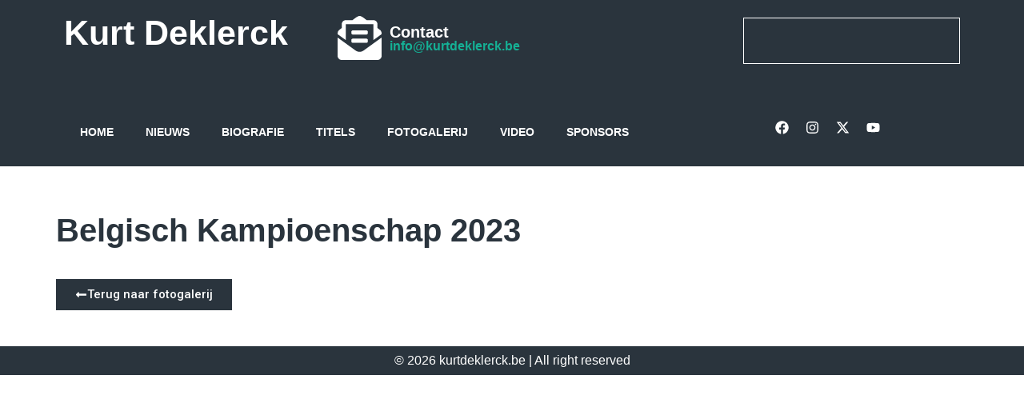

--- FILE ---
content_type: text/html; charset=UTF-8
request_url: https://kurtdeklerck.be/album/belgisch-kampioenschap-2023/
body_size: 12917
content:
<!doctype html><html lang="nl-NL"><head><script data-no-optimize="1">var litespeed_docref=sessionStorage.getItem("litespeed_docref");litespeed_docref&&(Object.defineProperty(document,"referrer",{get:function(){return litespeed_docref}}),sessionStorage.removeItem("litespeed_docref"));</script> <meta charset="UTF-8"><meta name="viewport" content="width=device-width, initial-scale=1"><link rel="profile" href="https://gmpg.org/xfn/11"><title>Belgisch Kampioenschap 2023 | Kurt Deklerck</title><meta name='robots' content='max-image-preview:large, max-snippet:-1, max-video-preview:-1' /><link rel="canonical" href="https://kurtdeklerck.be/album/belgisch-kampioenschap-2023/"><meta property="og:title" content="Belgisch Kampioenschap 2023 | Kurt Deklerck"><meta property="og:type" content="article"><meta property="og:image" content="https://kurtdeklerck.be/wp-content/uploads/2025/08/bk-2023-00001.webp"><meta property="og:image:width" content="1440"><meta property="og:image:height" content="1440"><meta property="og:image:alt" content="bk-2023-00001"><meta property="og:url" content="https://kurtdeklerck.be/album/belgisch-kampioenschap-2023/"><meta property="og:locale" content="nl_NL"><meta property="og:site_name" content="Kurt Deklerck"><meta property="article:published_time" content="2023-11-16T11:05:23+01:00"><meta property="article:modified_time" content="2025-08-23T10:27:41+02:00"><meta property="og:updated_time" content="2025-08-23T10:27:41+02:00"><meta name="twitter:card" content="summary_large_image"><meta name="twitter:image" content="https://kurtdeklerck.be/wp-content/uploads/2025/08/bk-2023-00001.webp"><link rel='dns-prefetch' href='//cdn.elementor.com' /><link rel="alternate" type="application/rss+xml" title="Kurt Deklerck &raquo; feed" href="https://kurtdeklerck.be/feed/" /><link rel="alternate" type="application/rss+xml" title="Kurt Deklerck &raquo; reacties feed" href="https://kurtdeklerck.be/comments/feed/" /><link rel="alternate" type="application/rss+xml" title="Kurt Deklerck &raquo; Belgisch Kampioenschap 2023 reacties feed" href="https://kurtdeklerck.be/album/belgisch-kampioenschap-2023/feed/" /><link rel="alternate" title="oEmbed (JSON)" type="application/json+oembed" href="https://kurtdeklerck.be/wp-json/oembed/1.0/embed?url=https%3A%2F%2Fkurtdeklerck.be%2Falbum%2Fbelgisch-kampioenschap-2023%2F" /><link rel="alternate" title="oEmbed (XML)" type="text/xml+oembed" href="https://kurtdeklerck.be/wp-json/oembed/1.0/embed?url=https%3A%2F%2Fkurtdeklerck.be%2Falbum%2Fbelgisch-kampioenschap-2023%2F&#038;format=xml" /><link data-optimized="2" rel="stylesheet" href="https://kurtdeklerck.be/wp-content/litespeed/css/c03c452d1358d86a7cf6d79d39efc1fb.css?ver=7e3f7" /> <script type="litespeed/javascript" data-src="https://kurtdeklerck.be/wp-includes/js/jquery/jquery.min.js?ver=3.7.1" id="jquery-core-js"></script> <link rel="https://api.w.org/" href="https://kurtdeklerck.be/wp-json/" /><link rel="alternate" title="JSON" type="application/json" href="https://kurtdeklerck.be/wp-json/wp/v2/album/1088" /><link rel="EditURI" type="application/rsd+xml" title="RSD" href="https://kurtdeklerck.be/xmlrpc.php?rsd" /><meta name="generator" content="WordPress 6.9" /><link rel='shortlink' href='https://kurtdeklerck.be/?p=1088' /><meta name="generator" content="Elementor 3.34.4; features: e_font_icon_svg, additional_custom_breakpoints; settings: css_print_method-external, google_font-enabled, font_display-swap"><link rel="icon" href="https://kurtdeklerck.be/wp-content/uploads/2025/08/favicon.ico" sizes="32x32" /><link rel="icon" href="https://kurtdeklerck.be/wp-content/uploads/2025/08/favicon.ico" sizes="192x192" /><link rel="apple-touch-icon" href="https://kurtdeklerck.be/wp-content/uploads/2025/08/favicon.ico" /><meta name="msapplication-TileImage" content="https://kurtdeklerck.be/wp-content/uploads/2025/08/favicon.ico" /></head><body class="wp-singular album-template-default single single-album postid-1088 wp-embed-responsive wp-theme-hello-elementor ehf-template-hello-elementor ehf-stylesheet-hello-elementor hello-elementor-default elementor-default elementor-kit-10 elementor-page-1110"><nav aria-label="Ga naar inhoud navigatie">
<a class="ea11y-skip-to-content-link"
href="#content"
tabindex="-1"
onclick="onSkipLinkClick()"
>
Ga naar de inhoud
<svg width="24" height="24" viewBox="0 0 24 24" fill="none" role="presentation">
<path d="M18 6V12C18 12.7956 17.6839 13.5587 17.1213 14.1213C16.5587 14.6839 15.7956 15 15 15H5M5 15L9 11M5 15L9 19"
stroke="black"
stroke-width="1.5"
stroke-linecap="round"
stroke-linejoin="round"
/>
</svg>
</a><div class="ea11y-skip-to-content-backdrop"></div></nav><header data-elementor-type="header" data-elementor-id="610" class="elementor elementor-610 elementor-location-header" data-elementor-post-type="elementor_library"><div class="elementor-element elementor-element-90c80bc elementor-hidden-tablet elementor-hidden-mobile e-flex e-con-boxed e-con e-parent" data-id="90c80bc" data-element_type="container" data-settings="{&quot;background_background&quot;:&quot;classic&quot;}"><div class="e-con-inner"><div class="elementor-element elementor-element-8ec3ee1 e-con-full e-flex e-con e-child" data-id="8ec3ee1" data-element_type="container"><div class="elementor-element elementor-element-55e2e89 elementor-widget__width-initial elementor-widget elementor-widget-theme-site-title elementor-widget-heading" data-id="55e2e89" data-element_type="widget" data-widget_type="theme-site-title.default"><h1 class="elementor-heading-title elementor-size-default"><a href="https://kurtdeklerck.be">Kurt Deklerck</a></h1></div></div><div class="elementor-element elementor-element-24d801f e-con-full e-flex e-con e-child" data-id="24d801f" data-element_type="container"><div class="elementor-element elementor-element-57e7064 elementor-view-default elementor-widget elementor-widget-icon" data-id="57e7064" data-element_type="widget" data-widget_type="icon.default"><div class="elementor-icon-wrapper"><div class="elementor-icon">
<svg aria-hidden="true" class="e-font-icon-svg e-fas-envelope-open-text" viewBox="0 0 512 512" xmlns="http://www.w3.org/2000/svg"><path d="M176 216h160c8.84 0 16-7.16 16-16v-16c0-8.84-7.16-16-16-16H176c-8.84 0-16 7.16-16 16v16c0 8.84 7.16 16 16 16zm-16 80c0 8.84 7.16 16 16 16h160c8.84 0 16-7.16 16-16v-16c0-8.84-7.16-16-16-16H176c-8.84 0-16 7.16-16 16v16zm96 121.13c-16.42 0-32.84-5.06-46.86-15.19L0 250.86V464c0 26.51 21.49 48 48 48h416c26.51 0 48-21.49 48-48V250.86L302.86 401.94c-14.02 10.12-30.44 15.19-46.86 15.19zm237.61-254.18c-8.85-6.94-17.24-13.47-29.61-22.81V96c0-26.51-21.49-48-48-48h-77.55c-3.04-2.2-5.87-4.26-9.04-6.56C312.6 29.17 279.2-.35 256 0c-23.2-.35-56.59 29.17-73.41 41.44-3.17 2.3-6 4.36-9.04 6.56H96c-26.51 0-48 21.49-48 48v44.14c-12.37 9.33-20.76 15.87-29.61 22.81A47.995 47.995 0 0 0 0 200.72v10.65l96 69.35V96h320v184.72l96-69.35v-10.65c0-14.74-6.78-28.67-18.39-37.77z"></path></svg></div></div></div><div class="elementor-element elementor-element-abbaadb e-con-full e-flex e-con e-child" data-id="abbaadb" data-element_type="container"><div class="elementor-element elementor-element-d1fc7a5 elementor-widget elementor-widget-heading" data-id="d1fc7a5" data-element_type="widget" data-widget_type="heading.default"><h5 class="elementor-heading-title elementor-size-default">Contact</h5></div><div class="elementor-element elementor-element-1c7966c elementor-widget elementor-widget-heading" data-id="1c7966c" data-element_type="widget" data-widget_type="heading.default"><h6 class="elementor-heading-title elementor-size-default"><a href="/cdn-cgi/l/email-protection#3c55525a537c57494e4858595750594e5f57125e59"><span class="__cf_email__" data-cfemail="2d44434b426d46585f5949484641485f4e46034f48">[email&#160;protected]</span></a></h6></div></div></div><div class="elementor-element elementor-element-128ea1b e-flex e-con-boxed e-con e-child" data-id="128ea1b" data-element_type="container"><div class="e-con-inner"><div class="elementor-element elementor-element-0380605 elementor-widget elementor-widget-search" data-id="0380605" data-element_type="widget" data-settings="{&quot;submit_trigger&quot;:&quot;both&quot;,&quot;live_results&quot;:&quot;yes&quot;,&quot;template_id&quot;:&quot;1614&quot;,&quot;minimum_search_characters&quot;:2,&quot;pagination_type_options&quot;:&quot;none&quot;,&quot;results_is_dropdown_width&quot;:&quot;search_field&quot;}" data-widget_type="search.default">
<search class="e-search hidden" role="search"><form class="e-search-form" action="https://kurtdeklerck.be" method="get">
<label class="e-search-label" for="search-0380605">
<span class="elementor-screen-only">
Zoeken					</span>
</label><div class="e-search-input-wrapper">
<input id="search-0380605" placeholder="Typ om te zoeken …" class="e-search-input" type="search" name="s" value="" autocomplete="on" role="combobox" aria-autocomplete="list" aria-expanded="false" aria-controls="results-0380605" aria-haspopup="listbox">
<svg aria-hidden="true" class="e-font-icon-svg e-fas-times" viewBox="0 0 352 512" xmlns="http://www.w3.org/2000/svg"><path d="M242.72 256l100.07-100.07c12.28-12.28 12.28-32.19 0-44.48l-22.24-22.24c-12.28-12.28-32.19-12.28-44.48 0L176 189.28 75.93 89.21c-12.28-12.28-32.19-12.28-44.48 0L9.21 111.45c-12.28 12.28-12.28 32.19 0 44.48L109.28 256 9.21 356.07c-12.28 12.28-12.28 32.19 0 44.48l22.24 22.24c12.28 12.28 32.2 12.28 44.48 0L176 322.72l100.07 100.07c12.28 12.28 32.2 12.28 44.48 0l22.24-22.24c12.28-12.28 12.28-32.19 0-44.48L242.72 256z"></path></svg><output id="results-0380605" class="e-search-results-container hide-loader" aria-live="polite" aria-atomic="true" aria-label="Resultaten voor zoekopdracht" tabindex="0"><div class="e-search-results"></div></output></div>
<button class="e-search-submit  " type="submit">
<span class="">
GO!					</span>
</button>
<input type="hidden" name="e_search_props" value="0380605-610"></form>
</search></div></div></div></div></div><div class="elementor-element elementor-element-3173f33 elementor-hidden-tablet elementor-hidden-mobile e-flex e-con-boxed e-con e-parent" data-id="3173f33" data-element_type="container" data-settings="{&quot;background_background&quot;:&quot;classic&quot;}"><div class="e-con-inner"></div></div><header class="elementor-element elementor-element-c2554d6 header-2 e-flex e-con-boxed e-con e-parent" data-id="c2554d6" data-element_type="container" data-settings="{&quot;background_background&quot;:&quot;classic&quot;,&quot;sticky&quot;:&quot;top&quot;,&quot;sticky_on&quot;:[&quot;desktop&quot;,&quot;tablet&quot;],&quot;sticky_offset&quot;:0,&quot;sticky_effects_offset&quot;:0,&quot;sticky_anchor_link_offset&quot;:0}"><div class="e-con-inner"><div class="elementor-element elementor-element-fb2f543 elementor-hidden-desktop e-flex e-con-boxed e-con e-child" data-id="fb2f543" data-element_type="container"><div class="e-con-inner"><div class="elementor-element elementor-element-a3afef3 elementor-hidden-desktop elementor-widget elementor-widget-heading" data-id="a3afef3" data-element_type="widget" data-widget_type="heading.default"><h2 class="elementor-heading-title elementor-size-default"><a href="https://kurtdeklerck.be">Kurt Deklerck</a></h2></div></div></div><div class="elementor-element elementor-element-f5deb55 e-con-full elementor-hidden-tablet elementor-hidden-mobile e-flex e-con e-child" data-id="f5deb55" data-element_type="container"><div class="elementor-element elementor-element-843935a elementor-nav-menu__text-align-center elementor-widget__width-initial elementor-nav-menu--stretch elementor-nav-menu__align-start elementor-hidden-tablet elementor-hidden-mobile elementor-nav-menu--dropdown-tablet elementor-nav-menu--toggle elementor-nav-menu--burger elementor-widget elementor-widget-nav-menu" data-id="843935a" data-element_type="widget" data-settings="{&quot;full_width&quot;:&quot;stretch&quot;,&quot;layout&quot;:&quot;horizontal&quot;,&quot;submenu_icon&quot;:{&quot;value&quot;:&quot;&lt;svg aria-hidden=\&quot;true\&quot; class=\&quot;e-font-icon-svg e-fas-caret-down\&quot; viewBox=\&quot;0 0 320 512\&quot; xmlns=\&quot;http:\/\/www.w3.org\/2000\/svg\&quot;&gt;&lt;path d=\&quot;M31.3 192h257.3c17.8 0 26.7 21.5 14.1 34.1L174.1 354.8c-7.8 7.8-20.5 7.8-28.3 0L17.2 226.1C4.6 213.5 13.5 192 31.3 192z\&quot;&gt;&lt;\/path&gt;&lt;\/svg&gt;&quot;,&quot;library&quot;:&quot;fa-solid&quot;},&quot;toggle&quot;:&quot;burger&quot;}" data-widget_type="nav-menu.default"><nav aria-label="Menu" class="elementor-nav-menu--main elementor-nav-menu__container elementor-nav-menu--layout-horizontal e--pointer-none"><ul id="menu-1-843935a" class="elementor-nav-menu"><li class="menu-item menu-item-type-post_type menu-item-object-page menu-item-home menu-item-81"><a href="https://kurtdeklerck.be/" class="elementor-item">Home</a></li><li class="menu-item menu-item-type-post_type menu-item-object-page menu-item-626"><a href="https://kurtdeklerck.be/nieuws/" class="elementor-item">Nieuws</a></li><li class="menu-item menu-item-type-custom menu-item-object-custom menu-item-782"><a href="/biografie/nl" class="elementor-item">Biografie</a></li><li class="menu-item menu-item-type-custom menu-item-object-custom menu-item-has-children menu-item-629"><a href="/pooltitels" class="elementor-item">Titels</a><ul class="sub-menu elementor-nav-menu--dropdown"><li class="menu-item menu-item-type-post_type menu-item-object-page menu-item-650"><a href="https://kurtdeklerck.be/pooltitels/" class="elementor-sub-item">Pooltitels</a></li><li class="menu-item menu-item-type-post_type menu-item-object-page menu-item-649"><a href="https://kurtdeklerck.be/snookertitels/" class="elementor-sub-item">Snookertitels</a></li><li class="menu-item menu-item-type-post_type menu-item-object-page menu-item-648"><a href="https://kurtdeklerck.be/hoogste-breaks/" class="elementor-sub-item">Hoogste Breaks</a></li></ul></li><li class="menu-item menu-item-type-post_type menu-item-object-page menu-item-625"><a href="https://kurtdeklerck.be/fotogalerij/" class="elementor-item">Fotogalerij</a></li><li class="menu-item menu-item-type-post_type menu-item-object-page menu-item-628"><a href="https://kurtdeklerck.be/video/" class="elementor-item">Video</a></li><li class="menu-item menu-item-type-post_type menu-item-object-page menu-item-627"><a href="https://kurtdeklerck.be/sponsors/" class="elementor-item">Sponsors</a></li></ul></nav><div class="elementor-menu-toggle" role="button" tabindex="0" aria-label="Menu toggle" aria-expanded="false">
<svg aria-hidden="true" role="presentation" class="elementor-menu-toggle__icon--open e-font-icon-svg e-eicon-menu-bar" viewBox="0 0 1000 1000" xmlns="http://www.w3.org/2000/svg"><path d="M104 333H896C929 333 958 304 958 271S929 208 896 208H104C71 208 42 237 42 271S71 333 104 333ZM104 583H896C929 583 958 554 958 521S929 458 896 458H104C71 458 42 487 42 521S71 583 104 583ZM104 833H896C929 833 958 804 958 771S929 708 896 708H104C71 708 42 737 42 771S71 833 104 833Z"></path></svg><svg aria-hidden="true" role="presentation" class="elementor-menu-toggle__icon--close e-font-icon-svg e-eicon-close" viewBox="0 0 1000 1000" xmlns="http://www.w3.org/2000/svg"><path d="M742 167L500 408 258 167C246 154 233 150 217 150 196 150 179 158 167 167 154 179 150 196 150 212 150 229 154 242 171 254L408 500 167 742C138 771 138 800 167 829 196 858 225 858 254 829L496 587 738 829C750 842 767 846 783 846 800 846 817 842 829 829 842 817 846 804 846 783 846 767 842 750 829 737L588 500 833 258C863 229 863 200 833 171 804 137 775 137 742 167Z"></path></svg></div><nav class="elementor-nav-menu--dropdown elementor-nav-menu__container" aria-hidden="true"><ul id="menu-2-843935a" class="elementor-nav-menu"><li class="menu-item menu-item-type-post_type menu-item-object-page menu-item-home menu-item-81"><a href="https://kurtdeklerck.be/" class="elementor-item" tabindex="-1">Home</a></li><li class="menu-item menu-item-type-post_type menu-item-object-page menu-item-626"><a href="https://kurtdeklerck.be/nieuws/" class="elementor-item" tabindex="-1">Nieuws</a></li><li class="menu-item menu-item-type-custom menu-item-object-custom menu-item-782"><a href="/biografie/nl" class="elementor-item" tabindex="-1">Biografie</a></li><li class="menu-item menu-item-type-custom menu-item-object-custom menu-item-has-children menu-item-629"><a href="/pooltitels" class="elementor-item" tabindex="-1">Titels</a><ul class="sub-menu elementor-nav-menu--dropdown"><li class="menu-item menu-item-type-post_type menu-item-object-page menu-item-650"><a href="https://kurtdeklerck.be/pooltitels/" class="elementor-sub-item" tabindex="-1">Pooltitels</a></li><li class="menu-item menu-item-type-post_type menu-item-object-page menu-item-649"><a href="https://kurtdeklerck.be/snookertitels/" class="elementor-sub-item" tabindex="-1">Snookertitels</a></li><li class="menu-item menu-item-type-post_type menu-item-object-page menu-item-648"><a href="https://kurtdeklerck.be/hoogste-breaks/" class="elementor-sub-item" tabindex="-1">Hoogste Breaks</a></li></ul></li><li class="menu-item menu-item-type-post_type menu-item-object-page menu-item-625"><a href="https://kurtdeklerck.be/fotogalerij/" class="elementor-item" tabindex="-1">Fotogalerij</a></li><li class="menu-item menu-item-type-post_type menu-item-object-page menu-item-628"><a href="https://kurtdeklerck.be/video/" class="elementor-item" tabindex="-1">Video</a></li><li class="menu-item menu-item-type-post_type menu-item-object-page menu-item-627"><a href="https://kurtdeklerck.be/sponsors/" class="elementor-item" tabindex="-1">Sponsors</a></li></ul></nav></div></div><div class="elementor-element elementor-element-ddf2f35 e-con-full elementor-hidden-mobile e-flex e-con e-child" data-id="ddf2f35" data-element_type="container"><div class="elementor-element elementor-element-6068307 e-grid-align-right e-grid-align-mobile-right elementor-shape-rounded elementor-grid-0 elementor-widget elementor-widget-social-icons" data-id="6068307" data-element_type="widget" data-widget_type="social-icons.default"><div class="elementor-social-icons-wrapper elementor-grid" role="list">
<span class="elementor-grid-item" role="listitem">
<a class="elementor-icon elementor-social-icon elementor-social-icon-facebook elementor-repeater-item-1422d49" href="https://www.facebook.com/kurtjedeklerck" target="_blank">
<span class="elementor-screen-only">Facebook</span>
<svg aria-hidden="true" class="e-font-icon-svg e-fab-facebook" viewBox="0 0 512 512" xmlns="http://www.w3.org/2000/svg"><path d="M504 256C504 119 393 8 256 8S8 119 8 256c0 123.78 90.69 226.38 209.25 245V327.69h-63V256h63v-54.64c0-62.15 37-96.48 93.67-96.48 27.14 0 55.52 4.84 55.52 4.84v61h-31.28c-30.8 0-40.41 19.12-40.41 38.73V256h68.78l-11 71.69h-57.78V501C413.31 482.38 504 379.78 504 256z"></path></svg>					</a>
</span>
<span class="elementor-grid-item" role="listitem">
<a class="elementor-icon elementor-social-icon elementor-social-icon-instagram elementor-repeater-item-e53f49d" href="https://www.instagram.com/kurtdeklerck/" target="_blank">
<span class="elementor-screen-only">Instagram</span>
<svg aria-hidden="true" class="e-font-icon-svg e-fab-instagram" viewBox="0 0 448 512" xmlns="http://www.w3.org/2000/svg"><path d="M224.1 141c-63.6 0-114.9 51.3-114.9 114.9s51.3 114.9 114.9 114.9S339 319.5 339 255.9 287.7 141 224.1 141zm0 189.6c-41.1 0-74.7-33.5-74.7-74.7s33.5-74.7 74.7-74.7 74.7 33.5 74.7 74.7-33.6 74.7-74.7 74.7zm146.4-194.3c0 14.9-12 26.8-26.8 26.8-14.9 0-26.8-12-26.8-26.8s12-26.8 26.8-26.8 26.8 12 26.8 26.8zm76.1 27.2c-1.7-35.9-9.9-67.7-36.2-93.9-26.2-26.2-58-34.4-93.9-36.2-37-2.1-147.9-2.1-184.9 0-35.8 1.7-67.6 9.9-93.9 36.1s-34.4 58-36.2 93.9c-2.1 37-2.1 147.9 0 184.9 1.7 35.9 9.9 67.7 36.2 93.9s58 34.4 93.9 36.2c37 2.1 147.9 2.1 184.9 0 35.9-1.7 67.7-9.9 93.9-36.2 26.2-26.2 34.4-58 36.2-93.9 2.1-37 2.1-147.8 0-184.8zM398.8 388c-7.8 19.6-22.9 34.7-42.6 42.6-29.5 11.7-99.5 9-132.1 9s-102.7 2.6-132.1-9c-19.6-7.8-34.7-22.9-42.6-42.6-11.7-29.5-9-99.5-9-132.1s-2.6-102.7 9-132.1c7.8-19.6 22.9-34.7 42.6-42.6 29.5-11.7 99.5-9 132.1-9s102.7-2.6 132.1 9c19.6 7.8 34.7 22.9 42.6 42.6 11.7 29.5 9 99.5 9 132.1s2.7 102.7-9 132.1z"></path></svg>					</a>
</span>
<span class="elementor-grid-item" role="listitem">
<a class="elementor-icon elementor-social-icon elementor-social-icon-x-twitter elementor-repeater-item-379f95b" href="https://twitter.com/kurtjedeklerck" target="_blank">
<span class="elementor-screen-only">X-twitter</span>
<svg aria-hidden="true" class="e-font-icon-svg e-fab-x-twitter" viewBox="0 0 512 512" xmlns="http://www.w3.org/2000/svg"><path d="M389.2 48h70.6L305.6 224.2 487 464H345L233.7 318.6 106.5 464H35.8L200.7 275.5 26.8 48H172.4L272.9 180.9 389.2 48zM364.4 421.8h39.1L151.1 88h-42L364.4 421.8z"></path></svg>					</a>
</span>
<span class="elementor-grid-item" role="listitem">
<a class="elementor-icon elementor-social-icon elementor-social-icon-youtube elementor-repeater-item-bf5378f" href="https://www.youtube.com/@kurtdeklerck7455" target="_blank">
<span class="elementor-screen-only">Youtube</span>
<svg aria-hidden="true" class="e-font-icon-svg e-fab-youtube" viewBox="0 0 576 512" xmlns="http://www.w3.org/2000/svg"><path d="M549.655 124.083c-6.281-23.65-24.787-42.276-48.284-48.597C458.781 64 288 64 288 64S117.22 64 74.629 75.486c-23.497 6.322-42.003 24.947-48.284 48.597-11.412 42.867-11.412 132.305-11.412 132.305s0 89.438 11.412 132.305c6.281 23.65 24.787 41.5 48.284 47.821C117.22 448 288 448 288 448s170.78 0 213.371-11.486c23.497-6.321 42.003-24.171 48.284-47.821 11.412-42.867 11.412-132.305 11.412-132.305s0-89.438-11.412-132.305zm-317.51 213.508V175.185l142.739 81.205-142.739 81.201z"></path></svg>					</a>
</span></div></div></div><div class="elementor-element elementor-element-50f3a82 elementor-widget elementor-widget-off-canvas" data-id="50f3a82" data-element_type="widget" data-settings="{&quot;entrance_animation_mobile&quot;:&quot;slideInRight&quot;,&quot;exit_animation_mobile&quot;:&quot;slideInRight&quot;,&quot;entrance_animation&quot;:&quot;slideInRight&quot;,&quot;exit_animation&quot;:&quot;slideInRight&quot;}" data-widget_type="off-canvas.default"><div id="off-canvas-50f3a82" class="e-off-canvas" role="dialog" aria-hidden="true" aria-label="Off-canvas" aria-modal="true" inert="" data-delay-child-handlers="true"><div class="e-off-canvas__overlay"></div><div class="e-off-canvas__main"><div class="e-off-canvas__content"><div class="elementor-element elementor-element-cf2387d e-con-full e-flex e-con e-child" data-id="cf2387d" data-element_type="container"><div class="elementor-element elementor-element-a7cf8cf elementor-widget elementor-widget-theme-site-title elementor-widget-heading" data-id="a7cf8cf" data-element_type="widget" data-widget_type="theme-site-title.default"><h2 class="elementor-heading-title elementor-size-default"><a href="https://kurtdeklerck.be">Kurt Deklerck</a></h2></div><div class="elementor-element elementor-element-e2d6b0c elementor-widget elementor-widget-nav-menu" data-id="e2d6b0c" data-element_type="widget" data-settings="{&quot;layout&quot;:&quot;dropdown&quot;,&quot;submenu_icon&quot;:{&quot;value&quot;:&quot;&lt;svg aria-hidden=\&quot;true\&quot; class=\&quot;e-font-icon-svg e-fas-plus\&quot; viewBox=\&quot;0 0 448 512\&quot; xmlns=\&quot;http:\/\/www.w3.org\/2000\/svg\&quot;&gt;&lt;path d=\&quot;M416 208H272V64c0-17.67-14.33-32-32-32h-32c-17.67 0-32 14.33-32 32v144H32c-17.67 0-32 14.33-32 32v32c0 17.67 14.33 32 32 32h144v144c0 17.67 14.33 32 32 32h32c17.67 0 32-14.33 32-32V304h144c17.67 0 32-14.33 32-32v-32c0-17.67-14.33-32-32-32z\&quot;&gt;&lt;\/path&gt;&lt;\/svg&gt;&quot;,&quot;library&quot;:&quot;fa-solid&quot;}}" data-widget_type="nav-menu.default"><nav class="elementor-nav-menu--dropdown elementor-nav-menu__container" aria-hidden="true"><ul id="menu-2-e2d6b0c" class="elementor-nav-menu"><li class="menu-item menu-item-type-post_type menu-item-object-page menu-item-home menu-item-81"><a href="https://kurtdeklerck.be/" class="elementor-item" tabindex="-1">Home</a></li><li class="menu-item menu-item-type-post_type menu-item-object-page menu-item-626"><a href="https://kurtdeklerck.be/nieuws/" class="elementor-item" tabindex="-1">Nieuws</a></li><li class="menu-item menu-item-type-custom menu-item-object-custom menu-item-782"><a href="/biografie/nl" class="elementor-item" tabindex="-1">Biografie</a></li><li class="menu-item menu-item-type-custom menu-item-object-custom menu-item-has-children menu-item-629"><a href="/pooltitels" class="elementor-item" tabindex="-1">Titels</a><ul class="sub-menu elementor-nav-menu--dropdown"><li class="menu-item menu-item-type-post_type menu-item-object-page menu-item-650"><a href="https://kurtdeklerck.be/pooltitels/" class="elementor-sub-item" tabindex="-1">Pooltitels</a></li><li class="menu-item menu-item-type-post_type menu-item-object-page menu-item-649"><a href="https://kurtdeklerck.be/snookertitels/" class="elementor-sub-item" tabindex="-1">Snookertitels</a></li><li class="menu-item menu-item-type-post_type menu-item-object-page menu-item-648"><a href="https://kurtdeklerck.be/hoogste-breaks/" class="elementor-sub-item" tabindex="-1">Hoogste Breaks</a></li></ul></li><li class="menu-item menu-item-type-post_type menu-item-object-page menu-item-625"><a href="https://kurtdeklerck.be/fotogalerij/" class="elementor-item" tabindex="-1">Fotogalerij</a></li><li class="menu-item menu-item-type-post_type menu-item-object-page menu-item-628"><a href="https://kurtdeklerck.be/video/" class="elementor-item" tabindex="-1">Video</a></li><li class="menu-item menu-item-type-post_type menu-item-object-page menu-item-627"><a href="https://kurtdeklerck.be/sponsors/" class="elementor-item" tabindex="-1">Sponsors</a></li></ul></nav></div></div></div></div></div></div><div class="elementor-element elementor-element-1658355 elementor-hidden-desktop e-flex e-con-boxed e-con e-child" data-id="1658355" data-element_type="container"><div class="e-con-inner"><div class="elementor-element elementor-element-6cf7443 elementor-hidden-desktop elementor-view-default elementor-widget elementor-widget-icon" data-id="6cf7443" data-element_type="widget" data-widget_type="icon.default"><div class="elementor-icon-wrapper">
<a class="elementor-icon" href="#elementor-action%3Aaction%3Doff_canvas%3Aopen%26settings%3DeyJpZCI6IjUwZjNhODIiLCJkaXNwbGF5TW9kZSI6Im9wZW4ifQ%3D%3D">
<svg aria-hidden="true" class="e-font-icon-svg e-fas-bars" viewBox="0 0 448 512" xmlns="http://www.w3.org/2000/svg"><path d="M16 132h416c8.837 0 16-7.163 16-16V76c0-8.837-7.163-16-16-16H16C7.163 60 0 67.163 0 76v40c0 8.837 7.163 16 16 16zm0 160h416c8.837 0 16-7.163 16-16v-40c0-8.837-7.163-16-16-16H16c-8.837 0-16 7.163-16 16v40c0 8.837 7.163 16 16 16zm0 160h416c8.837 0 16-7.163 16-16v-40c0-8.837-7.163-16-16-16H16c-8.837 0-16 7.163-16 16v40c0 8.837 7.163 16 16 16z"></path></svg>			</a></div></div></div></div></div></header></header><div data-elementor-type="single-page" data-elementor-id="1110" class="elementor elementor-1110 elementor-location-single post-1088 album type-album status-publish has-post-thumbnail hentry" data-elementor-post-type="elementor_library"><div class="elementor-element elementor-element-ac2333d e-flex e-con-boxed e-con e-parent" data-id="ac2333d" data-element_type="container"><div class="e-con-inner"><div class="elementor-element elementor-element-885a4d5 elementor-widget elementor-widget-theme-post-title elementor-page-title elementor-widget-heading" data-id="885a4d5" data-element_type="widget" data-widget_type="theme-post-title.default"><h1 class="elementor-heading-title elementor-size-default">Belgisch Kampioenschap 2023</h1></div></div></div><div class="elementor-element elementor-element-c919da1 e-flex e-con-boxed e-con e-parent" data-id="c919da1" data-element_type="container"><div class="e-con-inner"><div class="elementor-element elementor-element-753fb97 elementor-widget elementor-widget-gallery" data-id="753fb97" data-element_type="widget" data-settings="{&quot;gallery_layout&quot;:&quot;masonry&quot;,&quot;lazyload&quot;:&quot;yes&quot;,&quot;columns&quot;:4,&quot;columns_tablet&quot;:2,&quot;columns_mobile&quot;:1,&quot;gap&quot;:{&quot;unit&quot;:&quot;px&quot;,&quot;size&quot;:10,&quot;sizes&quot;:[]},&quot;gap_tablet&quot;:{&quot;unit&quot;:&quot;px&quot;,&quot;size&quot;:10,&quot;sizes&quot;:[]},&quot;gap_mobile&quot;:{&quot;unit&quot;:&quot;px&quot;,&quot;size&quot;:10,&quot;sizes&quot;:[]},&quot;link_to&quot;:&quot;file&quot;,&quot;overlay_background&quot;:&quot;yes&quot;,&quot;content_hover_animation&quot;:&quot;fade-in&quot;}" data-widget_type="gallery.default"><div class="elementor-gallery__container">
<a class="e-gallery-item elementor-gallery-item elementor-animated-content" href="https://kurtdeklerck.be/wp-content/uploads/2023/11/bk-2023-00001.webp" data-elementor-open-lightbox="yes" data-elementor-lightbox-slideshow="753fb97" data-elementor-lightbox-title="bk-2023-00001" data-e-action-hash="#elementor-action%3Aaction%3Dlightbox%26settings%3DeyJpZCI6MTE0NiwidXJsIjoiaHR0cHM6XC9cL2t1cnRkZWtsZXJjay5iZVwvd3AtY29udGVudFwvdXBsb2Fkc1wvMjAyM1wvMTFcL2JrLTIwMjMtMDAwMDEud2VicCIsInNsaWRlc2hvdyI6Ijc1M2ZiOTcifQ%3D%3D"><div class="e-gallery-image elementor-gallery-item__image" data-thumbnail="https://kurtdeklerck.be/wp-content/uploads/2023/11/bk-2023-00001.webp" data-width="1440" data-height="1440" aria-label="" role="img" ></div><div class="elementor-gallery-item__overlay"></div>
</a>
<a class="e-gallery-item elementor-gallery-item elementor-animated-content" href="https://kurtdeklerck.be/wp-content/uploads/2023/11/bk-2023-00002.webp" data-elementor-open-lightbox="yes" data-elementor-lightbox-slideshow="753fb97" data-elementor-lightbox-title="bk-2023-00002" data-e-action-hash="#elementor-action%3Aaction%3Dlightbox%26settings%3DeyJpZCI6MTE0NywidXJsIjoiaHR0cHM6XC9cL2t1cnRkZWtsZXJjay5iZVwvd3AtY29udGVudFwvdXBsb2Fkc1wvMjAyM1wvMTFcL2JrLTIwMjMtMDAwMDIud2VicCIsInNsaWRlc2hvdyI6Ijc1M2ZiOTcifQ%3D%3D"><div class="e-gallery-image elementor-gallery-item__image" data-thumbnail="https://kurtdeklerck.be/wp-content/uploads/2023/11/bk-2023-00002.webp" data-width="1440" data-height="1440" aria-label="" role="img" ></div><div class="elementor-gallery-item__overlay"></div>
</a>
<a class="e-gallery-item elementor-gallery-item elementor-animated-content" href="https://kurtdeklerck.be/wp-content/uploads/2023/11/bk-2023-00003.webp" data-elementor-open-lightbox="yes" data-elementor-lightbox-slideshow="753fb97" data-elementor-lightbox-title="bk-2023-00003" data-e-action-hash="#elementor-action%3Aaction%3Dlightbox%26settings%3DeyJpZCI6MTE0OCwidXJsIjoiaHR0cHM6XC9cL2t1cnRkZWtsZXJjay5iZVwvd3AtY29udGVudFwvdXBsb2Fkc1wvMjAyM1wvMTFcL2JrLTIwMjMtMDAwMDMud2VicCIsInNsaWRlc2hvdyI6Ijc1M2ZiOTcifQ%3D%3D"><div class="e-gallery-image elementor-gallery-item__image" data-thumbnail="https://kurtdeklerck.be/wp-content/uploads/2023/11/bk-2023-00003.webp" data-width="1440" data-height="1440" aria-label="" role="img" ></div><div class="elementor-gallery-item__overlay"></div>
</a>
<a class="e-gallery-item elementor-gallery-item elementor-animated-content" href="https://kurtdeklerck.be/wp-content/uploads/2023/11/bk-2023-00004.webp" data-elementor-open-lightbox="yes" data-elementor-lightbox-slideshow="753fb97" data-elementor-lightbox-title="bk-2023-00004" data-e-action-hash="#elementor-action%3Aaction%3Dlightbox%26settings%3DeyJpZCI6MTE0OSwidXJsIjoiaHR0cHM6XC9cL2t1cnRkZWtsZXJjay5iZVwvd3AtY29udGVudFwvdXBsb2Fkc1wvMjAyM1wvMTFcL2JrLTIwMjMtMDAwMDQud2VicCIsInNsaWRlc2hvdyI6Ijc1M2ZiOTcifQ%3D%3D"><div class="e-gallery-image elementor-gallery-item__image" data-thumbnail="https://kurtdeklerck.be/wp-content/uploads/2023/11/bk-2023-00004.webp" data-width="1920" data-height="1440" aria-label="" role="img" ></div><div class="elementor-gallery-item__overlay"></div>
</a></div></div></div></div><div class="elementor-element elementor-element-bc76221 e-flex e-con-boxed e-con e-parent" data-id="bc76221" data-element_type="container"><div class="e-con-inner"><div class="elementor-element elementor-element-3233230 elementor-widget elementor-widget-button" data-id="3233230" data-element_type="widget" data-widget_type="button.default">
<a class="elementor-button elementor-button-link elementor-size-sm" href="/fotogalerij/">
<span class="elementor-button-content-wrapper">
<span class="elementor-button-icon">
<svg aria-hidden="true" class="e-font-icon-svg e-fas-long-arrow-alt-left" viewBox="0 0 448 512" xmlns="http://www.w3.org/2000/svg"><path d="M134.059 296H436c6.627 0 12-5.373 12-12v-56c0-6.627-5.373-12-12-12H134.059v-46.059c0-21.382-25.851-32.09-40.971-16.971L7.029 239.029c-9.373 9.373-9.373 24.569 0 33.941l86.059 86.059c15.119 15.119 40.971 4.411 40.971-16.971V296z"></path></svg>			</span>
<span class="elementor-button-text">Terug naar fotogalerij</span>
</span>
</a></div></div></div></div><footer data-elementor-type="footer" data-elementor-id="1645" class="elementor elementor-1645 elementor-location-footer" data-elementor-post-type="elementor_library"><div class="elementor-element elementor-element-ec3af4d e-flex e-con-boxed e-con e-parent" data-id="ec3af4d" data-element_type="container" data-settings="{&quot;background_background&quot;:&quot;classic&quot;}"><div class="e-con-inner"><div class="elementor-element elementor-element-b1518bd elementor-widget elementor-widget-heading" data-id="b1518bd" data-element_type="widget" data-widget_type="heading.default"><p class="elementor-heading-title elementor-size-default">&copy;  2026 kurtdeklerck.be | All right reserved</p></div></div></div></footer> <script data-cfasync="false" src="/cdn-cgi/scripts/5c5dd728/cloudflare-static/email-decode.min.js"></script><script type="speculationrules">{"prefetch":[{"source":"document","where":{"and":[{"href_matches":"/*"},{"not":{"href_matches":["/wp-*.php","/wp-admin/*","/wp-content/uploads/*","/wp-content/*","/wp-content/plugins/*","/wp-content/themes/hello-elementor/*","/*\\?(.+)"]}},{"not":{"selector_matches":"a[rel~=\"nofollow\"]"}},{"not":{"selector_matches":".no-prefetch, .no-prefetch a"}}]},"eagerness":"conservative"}]}</script> <script type="application/ld+json" id="slim-seo-schema">{"@context":"https://schema.org","@graph":[{"@type":"WebSite","@id":"https://kurtdeklerck.be/#website","url":"https://kurtdeklerck.be/","name":"Kurt Deklerck","inLanguage":"nl-NL","potentialAction":{"@id":"https://kurtdeklerck.be/#searchaction"},"publisher":{"@id":"https://kurtdeklerck.be/#organization"}},{"@type":"SearchAction","@id":"https://kurtdeklerck.be/#searchaction","target":"https://kurtdeklerck.be/?s={search_term_string}","query-input":"required name=search_term_string"},{"@type":"BreadcrumbList","name":"Kruimelpad","@id":"https://kurtdeklerck.be/album/belgisch-kampioenschap-2023/#breadcrumblist","itemListElement":[{"@type":"ListItem","position":1,"name":"Home","item":"https://kurtdeklerck.be/"},{"@type":"ListItem","position":2,"name":"Belgisch Kampioenschap 2023"}]},{"@type":"WebPage","@id":"https://kurtdeklerck.be/album/belgisch-kampioenschap-2023/#webpage","url":"https://kurtdeklerck.be/album/belgisch-kampioenschap-2023/","inLanguage":"nl-NL","name":"Belgisch Kampioenschap 2023 | Kurt Deklerck","datePublished":"2023-11-16T11:05:23+01:00","dateModified":"2025-08-23T10:27:41+02:00","isPartOf":{"@id":"https://kurtdeklerck.be/#website"},"breadcrumb":{"@id":"https://kurtdeklerck.be/album/belgisch-kampioenschap-2023/#breadcrumblist"},"primaryImageOfPage":{"@id":"https://kurtdeklerck.be/album/belgisch-kampioenschap-2023/#thumbnail"},"image":{"@id":"https://kurtdeklerck.be/album/belgisch-kampioenschap-2023/#thumbnail"}},{"@type":"Organization","@id":"https://kurtdeklerck.be/#organization","url":"https://kurtdeklerck.be/","name":"Kurt Deklerck"},{"@type":"ImageObject","@id":"https://kurtdeklerck.be/album/belgisch-kampioenschap-2023/#thumbnail","url":"https://kurtdeklerck.be/wp-content/uploads/2025/08/bk-2023-00001.webp","contentUrl":"https://kurtdeklerck.be/wp-content/uploads/2025/08/bk-2023-00001.webp","width":1440,"height":1440}]}</script> <script type="litespeed/javascript" data-src="https://cdn.elementor.com/a11y/widget.js?api_key=ea11y-0687ddca-db18-41cc-ac80-ce45eb0d9913&amp;ver=4.0.3" id="ea11y-widget-js"referrerPolicy="origin"></script> <script src="https://kurtdeklerck.be/wp-content/plugins/litespeed-cache/assets/js/instant_click.min.js?ver=7.7" id="litespeed-cache-js" defer data-wp-strategy="defer"></script> <script id="wp-emoji-settings" type="application/json">{"baseUrl":"https://s.w.org/images/core/emoji/17.0.2/72x72/","ext":".png","svgUrl":"https://s.w.org/images/core/emoji/17.0.2/svg/","svgExt":".svg","source":{"concatemoji":"https://kurtdeklerck.be/wp-includes/js/wp-emoji-release.min.js?ver=6.9"}}</script> <script type="module">/*! This file is auto-generated */
const a=JSON.parse(document.getElementById("wp-emoji-settings").textContent),o=(window._wpemojiSettings=a,"wpEmojiSettingsSupports"),s=["flag","emoji"];function i(e){try{var t={supportTests:e,timestamp:(new Date).valueOf()};sessionStorage.setItem(o,JSON.stringify(t))}catch(e){}}function c(e,t,n){e.clearRect(0,0,e.canvas.width,e.canvas.height),e.fillText(t,0,0);t=new Uint32Array(e.getImageData(0,0,e.canvas.width,e.canvas.height).data);e.clearRect(0,0,e.canvas.width,e.canvas.height),e.fillText(n,0,0);const a=new Uint32Array(e.getImageData(0,0,e.canvas.width,e.canvas.height).data);return t.every((e,t)=>e===a[t])}function p(e,t){e.clearRect(0,0,e.canvas.width,e.canvas.height),e.fillText(t,0,0);var n=e.getImageData(16,16,1,1);for(let e=0;e<n.data.length;e++)if(0!==n.data[e])return!1;return!0}function u(e,t,n,a){switch(t){case"flag":return n(e,"\ud83c\udff3\ufe0f\u200d\u26a7\ufe0f","\ud83c\udff3\ufe0f\u200b\u26a7\ufe0f")?!1:!n(e,"\ud83c\udde8\ud83c\uddf6","\ud83c\udde8\u200b\ud83c\uddf6")&&!n(e,"\ud83c\udff4\udb40\udc67\udb40\udc62\udb40\udc65\udb40\udc6e\udb40\udc67\udb40\udc7f","\ud83c\udff4\u200b\udb40\udc67\u200b\udb40\udc62\u200b\udb40\udc65\u200b\udb40\udc6e\u200b\udb40\udc67\u200b\udb40\udc7f");case"emoji":return!a(e,"\ud83e\u1fac8")}return!1}function f(e,t,n,a){let r;const o=(r="undefined"!=typeof WorkerGlobalScope&&self instanceof WorkerGlobalScope?new OffscreenCanvas(300,150):document.createElement("canvas")).getContext("2d",{willReadFrequently:!0}),s=(o.textBaseline="top",o.font="600 32px Arial",{});return e.forEach(e=>{s[e]=t(o,e,n,a)}),s}function r(e){var t=document.createElement("script");t.src=e,t.defer=!0,document.head.appendChild(t)}a.supports={everything:!0,everythingExceptFlag:!0},new Promise(t=>{let n=function(){try{var e=JSON.parse(sessionStorage.getItem(o));if("object"==typeof e&&"number"==typeof e.timestamp&&(new Date).valueOf()<e.timestamp+604800&&"object"==typeof e.supportTests)return e.supportTests}catch(e){}return null}();if(!n){if("undefined"!=typeof Worker&&"undefined"!=typeof OffscreenCanvas&&"undefined"!=typeof URL&&URL.createObjectURL&&"undefined"!=typeof Blob)try{var e="postMessage("+f.toString()+"("+[JSON.stringify(s),u.toString(),c.toString(),p.toString()].join(",")+"));",a=new Blob([e],{type:"text/javascript"});const r=new Worker(URL.createObjectURL(a),{name:"wpTestEmojiSupports"});return void(r.onmessage=e=>{i(n=e.data),r.terminate(),t(n)})}catch(e){}i(n=f(s,u,c,p))}t(n)}).then(e=>{for(const n in e)a.supports[n]=e[n],a.supports.everything=a.supports.everything&&a.supports[n],"flag"!==n&&(a.supports.everythingExceptFlag=a.supports.everythingExceptFlag&&a.supports[n]);var t;a.supports.everythingExceptFlag=a.supports.everythingExceptFlag&&!a.supports.flag,a.supports.everything||((t=a.source||{}).concatemoji?r(t.concatemoji):t.wpemoji&&t.twemoji&&(r(t.twemoji),r(t.wpemoji)))});
//# sourceURL=https://kurtdeklerck.be/wp-includes/js/wp-emoji-loader.min.js</script> <script data-no-optimize="1">window.lazyLoadOptions=Object.assign({},{threshold:300},window.lazyLoadOptions||{});!function(t,e){"object"==typeof exports&&"undefined"!=typeof module?module.exports=e():"function"==typeof define&&define.amd?define(e):(t="undefined"!=typeof globalThis?globalThis:t||self).LazyLoad=e()}(this,function(){"use strict";function e(){return(e=Object.assign||function(t){for(var e=1;e<arguments.length;e++){var n,a=arguments[e];for(n in a)Object.prototype.hasOwnProperty.call(a,n)&&(t[n]=a[n])}return t}).apply(this,arguments)}function o(t){return e({},at,t)}function l(t,e){return t.getAttribute(gt+e)}function c(t){return l(t,vt)}function s(t,e){return function(t,e,n){e=gt+e;null!==n?t.setAttribute(e,n):t.removeAttribute(e)}(t,vt,e)}function i(t){return s(t,null),0}function r(t){return null===c(t)}function u(t){return c(t)===_t}function d(t,e,n,a){t&&(void 0===a?void 0===n?t(e):t(e,n):t(e,n,a))}function f(t,e){et?t.classList.add(e):t.className+=(t.className?" ":"")+e}function _(t,e){et?t.classList.remove(e):t.className=t.className.replace(new RegExp("(^|\\s+)"+e+"(\\s+|$)")," ").replace(/^\s+/,"").replace(/\s+$/,"")}function g(t){return t.llTempImage}function v(t,e){!e||(e=e._observer)&&e.unobserve(t)}function b(t,e){t&&(t.loadingCount+=e)}function p(t,e){t&&(t.toLoadCount=e)}function n(t){for(var e,n=[],a=0;e=t.children[a];a+=1)"SOURCE"===e.tagName&&n.push(e);return n}function h(t,e){(t=t.parentNode)&&"PICTURE"===t.tagName&&n(t).forEach(e)}function a(t,e){n(t).forEach(e)}function m(t){return!!t[lt]}function E(t){return t[lt]}function I(t){return delete t[lt]}function y(e,t){var n;m(e)||(n={},t.forEach(function(t){n[t]=e.getAttribute(t)}),e[lt]=n)}function L(a,t){var o;m(a)&&(o=E(a),t.forEach(function(t){var e,n;e=a,(t=o[n=t])?e.setAttribute(n,t):e.removeAttribute(n)}))}function k(t,e,n){f(t,e.class_loading),s(t,st),n&&(b(n,1),d(e.callback_loading,t,n))}function A(t,e,n){n&&t.setAttribute(e,n)}function O(t,e){A(t,rt,l(t,e.data_sizes)),A(t,it,l(t,e.data_srcset)),A(t,ot,l(t,e.data_src))}function w(t,e,n){var a=l(t,e.data_bg_multi),o=l(t,e.data_bg_multi_hidpi);(a=nt&&o?o:a)&&(t.style.backgroundImage=a,n=n,f(t=t,(e=e).class_applied),s(t,dt),n&&(e.unobserve_completed&&v(t,e),d(e.callback_applied,t,n)))}function x(t,e){!e||0<e.loadingCount||0<e.toLoadCount||d(t.callback_finish,e)}function M(t,e,n){t.addEventListener(e,n),t.llEvLisnrs[e]=n}function N(t){return!!t.llEvLisnrs}function z(t){if(N(t)){var e,n,a=t.llEvLisnrs;for(e in a){var o=a[e];n=e,o=o,t.removeEventListener(n,o)}delete t.llEvLisnrs}}function C(t,e,n){var a;delete t.llTempImage,b(n,-1),(a=n)&&--a.toLoadCount,_(t,e.class_loading),e.unobserve_completed&&v(t,n)}function R(i,r,c){var l=g(i)||i;N(l)||function(t,e,n){N(t)||(t.llEvLisnrs={});var a="VIDEO"===t.tagName?"loadeddata":"load";M(t,a,e),M(t,"error",n)}(l,function(t){var e,n,a,o;n=r,a=c,o=u(e=i),C(e,n,a),f(e,n.class_loaded),s(e,ut),d(n.callback_loaded,e,a),o||x(n,a),z(l)},function(t){var e,n,a,o;n=r,a=c,o=u(e=i),C(e,n,a),f(e,n.class_error),s(e,ft),d(n.callback_error,e,a),o||x(n,a),z(l)})}function T(t,e,n){var a,o,i,r,c;t.llTempImage=document.createElement("IMG"),R(t,e,n),m(c=t)||(c[lt]={backgroundImage:c.style.backgroundImage}),i=n,r=l(a=t,(o=e).data_bg),c=l(a,o.data_bg_hidpi),(r=nt&&c?c:r)&&(a.style.backgroundImage='url("'.concat(r,'")'),g(a).setAttribute(ot,r),k(a,o,i)),w(t,e,n)}function G(t,e,n){var a;R(t,e,n),a=e,e=n,(t=Et[(n=t).tagName])&&(t(n,a),k(n,a,e))}function D(t,e,n){var a;a=t,(-1<It.indexOf(a.tagName)?G:T)(t,e,n)}function S(t,e,n){var a;t.setAttribute("loading","lazy"),R(t,e,n),a=e,(e=Et[(n=t).tagName])&&e(n,a),s(t,_t)}function V(t){t.removeAttribute(ot),t.removeAttribute(it),t.removeAttribute(rt)}function j(t){h(t,function(t){L(t,mt)}),L(t,mt)}function F(t){var e;(e=yt[t.tagName])?e(t):m(e=t)&&(t=E(e),e.style.backgroundImage=t.backgroundImage)}function P(t,e){var n;F(t),n=e,r(e=t)||u(e)||(_(e,n.class_entered),_(e,n.class_exited),_(e,n.class_applied),_(e,n.class_loading),_(e,n.class_loaded),_(e,n.class_error)),i(t),I(t)}function U(t,e,n,a){var o;n.cancel_on_exit&&(c(t)!==st||"IMG"===t.tagName&&(z(t),h(o=t,function(t){V(t)}),V(o),j(t),_(t,n.class_loading),b(a,-1),i(t),d(n.callback_cancel,t,e,a)))}function $(t,e,n,a){var o,i,r=(i=t,0<=bt.indexOf(c(i)));s(t,"entered"),f(t,n.class_entered),_(t,n.class_exited),o=t,i=a,n.unobserve_entered&&v(o,i),d(n.callback_enter,t,e,a),r||D(t,n,a)}function q(t){return t.use_native&&"loading"in HTMLImageElement.prototype}function H(t,o,i){t.forEach(function(t){return(a=t).isIntersecting||0<a.intersectionRatio?$(t.target,t,o,i):(e=t.target,n=t,a=o,t=i,void(r(e)||(f(e,a.class_exited),U(e,n,a,t),d(a.callback_exit,e,n,t))));var e,n,a})}function B(e,n){var t;tt&&!q(e)&&(n._observer=new IntersectionObserver(function(t){H(t,e,n)},{root:(t=e).container===document?null:t.container,rootMargin:t.thresholds||t.threshold+"px"}))}function J(t){return Array.prototype.slice.call(t)}function K(t){return t.container.querySelectorAll(t.elements_selector)}function Q(t){return c(t)===ft}function W(t,e){return e=t||K(e),J(e).filter(r)}function X(e,t){var n;(n=K(e),J(n).filter(Q)).forEach(function(t){_(t,e.class_error),i(t)}),t.update()}function t(t,e){var n,a,t=o(t);this._settings=t,this.loadingCount=0,B(t,this),n=t,a=this,Y&&window.addEventListener("online",function(){X(n,a)}),this.update(e)}var Y="undefined"!=typeof window,Z=Y&&!("onscroll"in window)||"undefined"!=typeof navigator&&/(gle|ing|ro)bot|crawl|spider/i.test(navigator.userAgent),tt=Y&&"IntersectionObserver"in window,et=Y&&"classList"in document.createElement("p"),nt=Y&&1<window.devicePixelRatio,at={elements_selector:".lazy",container:Z||Y?document:null,threshold:300,thresholds:null,data_src:"src",data_srcset:"srcset",data_sizes:"sizes",data_bg:"bg",data_bg_hidpi:"bg-hidpi",data_bg_multi:"bg-multi",data_bg_multi_hidpi:"bg-multi-hidpi",data_poster:"poster",class_applied:"applied",class_loading:"litespeed-loading",class_loaded:"litespeed-loaded",class_error:"error",class_entered:"entered",class_exited:"exited",unobserve_completed:!0,unobserve_entered:!1,cancel_on_exit:!0,callback_enter:null,callback_exit:null,callback_applied:null,callback_loading:null,callback_loaded:null,callback_error:null,callback_finish:null,callback_cancel:null,use_native:!1},ot="src",it="srcset",rt="sizes",ct="poster",lt="llOriginalAttrs",st="loading",ut="loaded",dt="applied",ft="error",_t="native",gt="data-",vt="ll-status",bt=[st,ut,dt,ft],pt=[ot],ht=[ot,ct],mt=[ot,it,rt],Et={IMG:function(t,e){h(t,function(t){y(t,mt),O(t,e)}),y(t,mt),O(t,e)},IFRAME:function(t,e){y(t,pt),A(t,ot,l(t,e.data_src))},VIDEO:function(t,e){a(t,function(t){y(t,pt),A(t,ot,l(t,e.data_src))}),y(t,ht),A(t,ct,l(t,e.data_poster)),A(t,ot,l(t,e.data_src)),t.load()}},It=["IMG","IFRAME","VIDEO"],yt={IMG:j,IFRAME:function(t){L(t,pt)},VIDEO:function(t){a(t,function(t){L(t,pt)}),L(t,ht),t.load()}},Lt=["IMG","IFRAME","VIDEO"];return t.prototype={update:function(t){var e,n,a,o=this._settings,i=W(t,o);{if(p(this,i.length),!Z&&tt)return q(o)?(e=o,n=this,i.forEach(function(t){-1!==Lt.indexOf(t.tagName)&&S(t,e,n)}),void p(n,0)):(t=this._observer,o=i,t.disconnect(),a=t,void o.forEach(function(t){a.observe(t)}));this.loadAll(i)}},destroy:function(){this._observer&&this._observer.disconnect(),K(this._settings).forEach(function(t){I(t)}),delete this._observer,delete this._settings,delete this.loadingCount,delete this.toLoadCount},loadAll:function(t){var e=this,n=this._settings;W(t,n).forEach(function(t){v(t,e),D(t,n,e)})},restoreAll:function(){var e=this._settings;K(e).forEach(function(t){P(t,e)})}},t.load=function(t,e){e=o(e);D(t,e)},t.resetStatus=function(t){i(t)},t}),function(t,e){"use strict";function n(){e.body.classList.add("litespeed_lazyloaded")}function a(){console.log("[LiteSpeed] Start Lazy Load"),o=new LazyLoad(Object.assign({},t.lazyLoadOptions||{},{elements_selector:"[data-lazyloaded]",callback_finish:n})),i=function(){o.update()},t.MutationObserver&&new MutationObserver(i).observe(e.documentElement,{childList:!0,subtree:!0,attributes:!0})}var o,i;t.addEventListener?t.addEventListener("load",a,!1):t.attachEvent("onload",a)}(window,document);</script><script data-no-optimize="1">window.litespeed_ui_events=window.litespeed_ui_events||["mouseover","click","keydown","wheel","touchmove","touchstart"];var urlCreator=window.URL||window.webkitURL;function litespeed_load_delayed_js_force(){console.log("[LiteSpeed] Start Load JS Delayed"),litespeed_ui_events.forEach(e=>{window.removeEventListener(e,litespeed_load_delayed_js_force,{passive:!0})}),document.querySelectorAll("iframe[data-litespeed-src]").forEach(e=>{e.setAttribute("src",e.getAttribute("data-litespeed-src"))}),"loading"==document.readyState?window.addEventListener("DOMContentLoaded",litespeed_load_delayed_js):litespeed_load_delayed_js()}litespeed_ui_events.forEach(e=>{window.addEventListener(e,litespeed_load_delayed_js_force,{passive:!0})});async function litespeed_load_delayed_js(){let t=[];for(var d in document.querySelectorAll('script[type="litespeed/javascript"]').forEach(e=>{t.push(e)}),t)await new Promise(e=>litespeed_load_one(t[d],e));document.dispatchEvent(new Event("DOMContentLiteSpeedLoaded")),window.dispatchEvent(new Event("DOMContentLiteSpeedLoaded"))}function litespeed_load_one(t,e){console.log("[LiteSpeed] Load ",t);var d=document.createElement("script");d.addEventListener("load",e),d.addEventListener("error",e),t.getAttributeNames().forEach(e=>{"type"!=e&&d.setAttribute("data-src"==e?"src":e,t.getAttribute(e))});let a=!(d.type="text/javascript");!d.src&&t.textContent&&(d.src=litespeed_inline2src(t.textContent),a=!0),t.after(d),t.remove(),a&&e()}function litespeed_inline2src(t){try{var d=urlCreator.createObjectURL(new Blob([t.replace(/^(?:<!--)?(.*?)(?:-->)?$/gm,"$1")],{type:"text/javascript"}))}catch(e){d="data:text/javascript;base64,"+btoa(t.replace(/^(?:<!--)?(.*?)(?:-->)?$/gm,"$1"))}return d}</script><script data-no-optimize="1">var litespeed_vary=document.cookie.replace(/(?:(?:^|.*;\s*)_lscache_vary\s*\=\s*([^;]*).*$)|^.*$/,"");litespeed_vary||fetch("/wp-content/plugins/litespeed-cache/guest.vary.php",{method:"POST",cache:"no-cache",redirect:"follow"}).then(e=>e.json()).then(e=>{console.log(e),e.hasOwnProperty("reload")&&"yes"==e.reload&&(sessionStorage.setItem("litespeed_docref",document.referrer),window.location.reload(!0))});</script><script data-optimized="1" type="litespeed/javascript" data-src="https://kurtdeklerck.be/wp-content/litespeed/js/db7cc901bdba2e8185b7efe2256554f4.js?ver=7e3f7"></script><script defer src="https://static.cloudflareinsights.com/beacon.min.js/vcd15cbe7772f49c399c6a5babf22c1241717689176015" integrity="sha512-ZpsOmlRQV6y907TI0dKBHq9Md29nnaEIPlkf84rnaERnq6zvWvPUqr2ft8M1aS28oN72PdrCzSjY4U6VaAw1EQ==" data-cf-beacon='{"version":"2024.11.0","token":"4c386628bb9240ae95b394c59b0635ce","r":1,"server_timing":{"name":{"cfCacheStatus":true,"cfEdge":true,"cfExtPri":true,"cfL4":true,"cfOrigin":true,"cfSpeedBrain":true},"location_startswith":null}}' crossorigin="anonymous"></script>
</body></html>
<!-- Page optimized by LiteSpeed Cache @2026-02-01 06:21:35 -->

<!-- Page cached by LiteSpeed Cache 7.7 on 2026-02-01 06:21:35 -->
<!-- Guest Mode -->
<!-- QUIC.cloud UCSS in queue -->